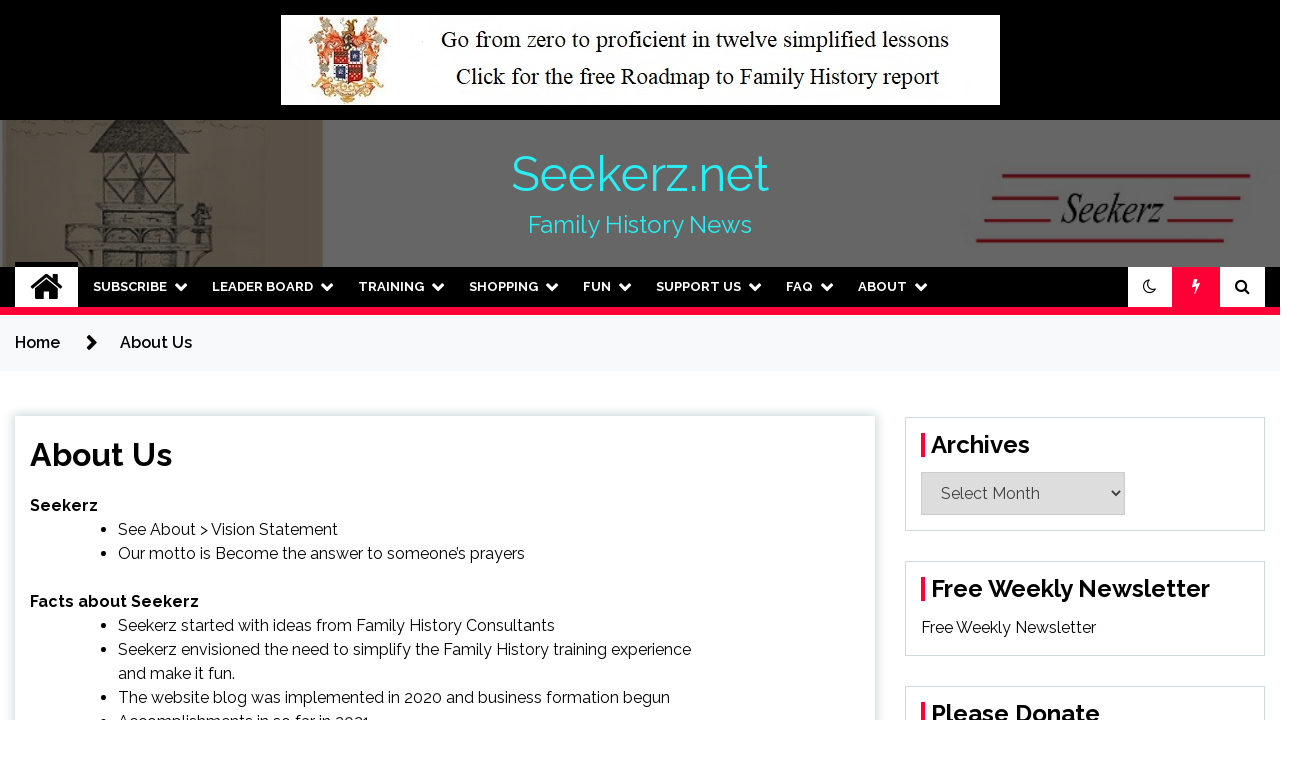

--- FILE ---
content_type: text/html; charset=UTF-8
request_url: https://seekerz.net/about-us/
body_size: 62663
content:
<!doctype html>
<html dir="ltr" lang="en-US" prefix="og: https://ogp.me/ns#">
<head>
	<meta charset="UTF-8">
	<meta name="viewport" content="width=device-width, initial-scale=1">
	<link rel="profile" href="https://gmpg.org/xfn/11">

	<title>About Us - Seekerz.net</title>
        <style type="text/css">
                    .twp-site-branding .twp-logo,
            .twp-site-branding.twp-overlay .twp-logo,
            .twp-site-branding .twp-logo a,
            .twp-site-branding .twp-logo a:visited
            .twp-site-branding.twp-overlay .twp-logo a,
            .twp-site-branding.twp-overlay .twp-logo a:visited{
                color: #29eef4;
            }
                </style>

		<!-- All in One SEO 4.4.6 - aioseo.com -->
		<meta name="description" content="Seekerz See About &gt; Vision StatementOur motto is Become the answer to someone&#039;s prayers Facts about Seekerz Seekerz started with ideas from Family History ConsultantsSeekerz envisioned the need to simplify the Family History training experienceand make it fun.The website blog was implemented in 2020 and business formation begunAccomplishments in so far in 2021Free Weekly NewsletterBusiness" />
		<meta name="robots" content="max-image-preview:large" />
		<link rel="canonical" href="https://seekerz.net/about-us/" />
		<meta name="generator" content="All in One SEO (AIOSEO) 4.4.6" />
		<meta property="og:locale" content="en_US" />
		<meta property="og:site_name" content="Seekerz.net - Family History News" />
		<meta property="og:type" content="article" />
		<meta property="og:title" content="About Us - Seekerz.net" />
		<meta property="og:description" content="Seekerz See About &gt; Vision StatementOur motto is Become the answer to someone&#039;s prayers Facts about Seekerz Seekerz started with ideas from Family History ConsultantsSeekerz envisioned the need to simplify the Family History training experienceand make it fun.The website blog was implemented in 2020 and business formation begunAccomplishments in so far in 2021Free Weekly NewsletterBusiness" />
		<meta property="og:url" content="https://seekerz.net/about-us/" />
		<meta property="article:published_time" content="2021-05-21T23:41:08+00:00" />
		<meta property="article:modified_time" content="2021-05-21T23:41:08+00:00" />
		<meta name="twitter:card" content="summary_large_image" />
		<meta name="twitter:title" content="About Us - Seekerz.net" />
		<meta name="twitter:description" content="Seekerz See About &gt; Vision StatementOur motto is Become the answer to someone&#039;s prayers Facts about Seekerz Seekerz started with ideas from Family History ConsultantsSeekerz envisioned the need to simplify the Family History training experienceand make it fun.The website blog was implemented in 2020 and business formation begunAccomplishments in so far in 2021Free Weekly NewsletterBusiness" />
		<script type="application/ld+json" class="aioseo-schema">
			{"@context":"https:\/\/schema.org","@graph":[{"@type":"BreadcrumbList","@id":"https:\/\/seekerz.net\/about-us\/#breadcrumblist","itemListElement":[{"@type":"ListItem","@id":"https:\/\/seekerz.net\/#listItem","position":1,"item":{"@type":"WebPage","@id":"https:\/\/seekerz.net\/","name":"Home","description":"Family History News","url":"https:\/\/seekerz.net\/"},"nextItem":"https:\/\/seekerz.net\/about-us\/#listItem"},{"@type":"ListItem","@id":"https:\/\/seekerz.net\/about-us\/#listItem","position":2,"item":{"@type":"WebPage","@id":"https:\/\/seekerz.net\/about-us\/","name":"About Us","description":"Seekerz See About > Vision StatementOur motto is Become the answer to someone's prayers Facts about Seekerz Seekerz started with ideas from Family History ConsultantsSeekerz envisioned the need to simplify the Family History training experienceand make it fun.The website blog was implemented in 2020 and business formation begunAccomplishments in so far in 2021Free Weekly NewsletterBusiness","url":"https:\/\/seekerz.net\/about-us\/"},"previousItem":"https:\/\/seekerz.net\/#listItem"}]},{"@type":"Organization","@id":"https:\/\/seekerz.net\/#organization","name":"Seekerz.net","url":"https:\/\/seekerz.net\/"},{"@type":"WebPage","@id":"https:\/\/seekerz.net\/about-us\/#webpage","url":"https:\/\/seekerz.net\/about-us\/","name":"About Us - Seekerz.net","description":"Seekerz See About > Vision StatementOur motto is Become the answer to someone's prayers Facts about Seekerz Seekerz started with ideas from Family History ConsultantsSeekerz envisioned the need to simplify the Family History training experienceand make it fun.The website blog was implemented in 2020 and business formation begunAccomplishments in so far in 2021Free Weekly NewsletterBusiness","inLanguage":"en-US","isPartOf":{"@id":"https:\/\/seekerz.net\/#website"},"breadcrumb":{"@id":"https:\/\/seekerz.net\/about-us\/#breadcrumblist"},"datePublished":"2021-05-21T23:41:08-07:00","dateModified":"2021-05-21T23:41:08-07:00"},{"@type":"WebSite","@id":"https:\/\/seekerz.net\/#website","url":"https:\/\/seekerz.net\/","name":"Seekerz.net","description":"Family History News","inLanguage":"en-US","publisher":{"@id":"https:\/\/seekerz.net\/#organization"}}]}
		</script>
		<!-- All in One SEO -->

<link rel='dns-prefetch' href='//fonts.googleapis.com' />
<link rel="alternate" type="application/rss+xml" title="Seekerz.net &raquo; Feed" href="https://seekerz.net/feed/" />
<link rel="alternate" type="application/rss+xml" title="Seekerz.net &raquo; Comments Feed" href="https://seekerz.net/comments/feed/" />
<script type="text/javascript">
window._wpemojiSettings = {"baseUrl":"https:\/\/s.w.org\/images\/core\/emoji\/14.0.0\/72x72\/","ext":".png","svgUrl":"https:\/\/s.w.org\/images\/core\/emoji\/14.0.0\/svg\/","svgExt":".svg","source":{"concatemoji":"https:\/\/seekerz.net\/wp-includes\/js\/wp-emoji-release.min.js?ver=6.3.7"}};
/*! This file is auto-generated */
!function(i,n){var o,s,e;function c(e){try{var t={supportTests:e,timestamp:(new Date).valueOf()};sessionStorage.setItem(o,JSON.stringify(t))}catch(e){}}function p(e,t,n){e.clearRect(0,0,e.canvas.width,e.canvas.height),e.fillText(t,0,0);var t=new Uint32Array(e.getImageData(0,0,e.canvas.width,e.canvas.height).data),r=(e.clearRect(0,0,e.canvas.width,e.canvas.height),e.fillText(n,0,0),new Uint32Array(e.getImageData(0,0,e.canvas.width,e.canvas.height).data));return t.every(function(e,t){return e===r[t]})}function u(e,t,n){switch(t){case"flag":return n(e,"\ud83c\udff3\ufe0f\u200d\u26a7\ufe0f","\ud83c\udff3\ufe0f\u200b\u26a7\ufe0f")?!1:!n(e,"\ud83c\uddfa\ud83c\uddf3","\ud83c\uddfa\u200b\ud83c\uddf3")&&!n(e,"\ud83c\udff4\udb40\udc67\udb40\udc62\udb40\udc65\udb40\udc6e\udb40\udc67\udb40\udc7f","\ud83c\udff4\u200b\udb40\udc67\u200b\udb40\udc62\u200b\udb40\udc65\u200b\udb40\udc6e\u200b\udb40\udc67\u200b\udb40\udc7f");case"emoji":return!n(e,"\ud83e\udef1\ud83c\udffb\u200d\ud83e\udef2\ud83c\udfff","\ud83e\udef1\ud83c\udffb\u200b\ud83e\udef2\ud83c\udfff")}return!1}function f(e,t,n){var r="undefined"!=typeof WorkerGlobalScope&&self instanceof WorkerGlobalScope?new OffscreenCanvas(300,150):i.createElement("canvas"),a=r.getContext("2d",{willReadFrequently:!0}),o=(a.textBaseline="top",a.font="600 32px Arial",{});return e.forEach(function(e){o[e]=t(a,e,n)}),o}function t(e){var t=i.createElement("script");t.src=e,t.defer=!0,i.head.appendChild(t)}"undefined"!=typeof Promise&&(o="wpEmojiSettingsSupports",s=["flag","emoji"],n.supports={everything:!0,everythingExceptFlag:!0},e=new Promise(function(e){i.addEventListener("DOMContentLoaded",e,{once:!0})}),new Promise(function(t){var n=function(){try{var e=JSON.parse(sessionStorage.getItem(o));if("object"==typeof e&&"number"==typeof e.timestamp&&(new Date).valueOf()<e.timestamp+604800&&"object"==typeof e.supportTests)return e.supportTests}catch(e){}return null}();if(!n){if("undefined"!=typeof Worker&&"undefined"!=typeof OffscreenCanvas&&"undefined"!=typeof URL&&URL.createObjectURL&&"undefined"!=typeof Blob)try{var e="postMessage("+f.toString()+"("+[JSON.stringify(s),u.toString(),p.toString()].join(",")+"));",r=new Blob([e],{type:"text/javascript"}),a=new Worker(URL.createObjectURL(r),{name:"wpTestEmojiSupports"});return void(a.onmessage=function(e){c(n=e.data),a.terminate(),t(n)})}catch(e){}c(n=f(s,u,p))}t(n)}).then(function(e){for(var t in e)n.supports[t]=e[t],n.supports.everything=n.supports.everything&&n.supports[t],"flag"!==t&&(n.supports.everythingExceptFlag=n.supports.everythingExceptFlag&&n.supports[t]);n.supports.everythingExceptFlag=n.supports.everythingExceptFlag&&!n.supports.flag,n.DOMReady=!1,n.readyCallback=function(){n.DOMReady=!0}}).then(function(){return e}).then(function(){var e;n.supports.everything||(n.readyCallback(),(e=n.source||{}).concatemoji?t(e.concatemoji):e.wpemoji&&e.twemoji&&(t(e.twemoji),t(e.wpemoji)))}))}((window,document),window._wpemojiSettings);
</script>
<style type="text/css">
img.wp-smiley,
img.emoji {
	display: inline !important;
	border: none !important;
	box-shadow: none !important;
	height: 1em !important;
	width: 1em !important;
	margin: 0 0.07em !important;
	vertical-align: -0.1em !important;
	background: none !important;
	padding: 0 !important;
}
</style>
	<link rel='stylesheet' id='wp-block-library-css' href='https://seekerz.net/wp-includes/css/dist/block-library/style.min.css?ver=6.3.7' type='text/css' media='all' />
<style id='classic-theme-styles-inline-css' type='text/css'>
/*! This file is auto-generated */
.wp-block-button__link{color:#fff;background-color:#32373c;border-radius:9999px;box-shadow:none;text-decoration:none;padding:calc(.667em + 2px) calc(1.333em + 2px);font-size:1.125em}.wp-block-file__button{background:#32373c;color:#fff;text-decoration:none}
</style>
<style id='global-styles-inline-css' type='text/css'>
body{--wp--preset--color--black: #000000;--wp--preset--color--cyan-bluish-gray: #abb8c3;--wp--preset--color--white: #ffffff;--wp--preset--color--pale-pink: #f78da7;--wp--preset--color--vivid-red: #cf2e2e;--wp--preset--color--luminous-vivid-orange: #ff6900;--wp--preset--color--luminous-vivid-amber: #fcb900;--wp--preset--color--light-green-cyan: #7bdcb5;--wp--preset--color--vivid-green-cyan: #00d084;--wp--preset--color--pale-cyan-blue: #8ed1fc;--wp--preset--color--vivid-cyan-blue: #0693e3;--wp--preset--color--vivid-purple: #9b51e0;--wp--preset--gradient--vivid-cyan-blue-to-vivid-purple: linear-gradient(135deg,rgba(6,147,227,1) 0%,rgb(155,81,224) 100%);--wp--preset--gradient--light-green-cyan-to-vivid-green-cyan: linear-gradient(135deg,rgb(122,220,180) 0%,rgb(0,208,130) 100%);--wp--preset--gradient--luminous-vivid-amber-to-luminous-vivid-orange: linear-gradient(135deg,rgba(252,185,0,1) 0%,rgba(255,105,0,1) 100%);--wp--preset--gradient--luminous-vivid-orange-to-vivid-red: linear-gradient(135deg,rgba(255,105,0,1) 0%,rgb(207,46,46) 100%);--wp--preset--gradient--very-light-gray-to-cyan-bluish-gray: linear-gradient(135deg,rgb(238,238,238) 0%,rgb(169,184,195) 100%);--wp--preset--gradient--cool-to-warm-spectrum: linear-gradient(135deg,rgb(74,234,220) 0%,rgb(151,120,209) 20%,rgb(207,42,186) 40%,rgb(238,44,130) 60%,rgb(251,105,98) 80%,rgb(254,248,76) 100%);--wp--preset--gradient--blush-light-purple: linear-gradient(135deg,rgb(255,206,236) 0%,rgb(152,150,240) 100%);--wp--preset--gradient--blush-bordeaux: linear-gradient(135deg,rgb(254,205,165) 0%,rgb(254,45,45) 50%,rgb(107,0,62) 100%);--wp--preset--gradient--luminous-dusk: linear-gradient(135deg,rgb(255,203,112) 0%,rgb(199,81,192) 50%,rgb(65,88,208) 100%);--wp--preset--gradient--pale-ocean: linear-gradient(135deg,rgb(255,245,203) 0%,rgb(182,227,212) 50%,rgb(51,167,181) 100%);--wp--preset--gradient--electric-grass: linear-gradient(135deg,rgb(202,248,128) 0%,rgb(113,206,126) 100%);--wp--preset--gradient--midnight: linear-gradient(135deg,rgb(2,3,129) 0%,rgb(40,116,252) 100%);--wp--preset--font-size--small: 13px;--wp--preset--font-size--medium: 20px;--wp--preset--font-size--large: 36px;--wp--preset--font-size--x-large: 42px;--wp--preset--spacing--20: 0.44rem;--wp--preset--spacing--30: 0.67rem;--wp--preset--spacing--40: 1rem;--wp--preset--spacing--50: 1.5rem;--wp--preset--spacing--60: 2.25rem;--wp--preset--spacing--70: 3.38rem;--wp--preset--spacing--80: 5.06rem;--wp--preset--shadow--natural: 6px 6px 9px rgba(0, 0, 0, 0.2);--wp--preset--shadow--deep: 12px 12px 50px rgba(0, 0, 0, 0.4);--wp--preset--shadow--sharp: 6px 6px 0px rgba(0, 0, 0, 0.2);--wp--preset--shadow--outlined: 6px 6px 0px -3px rgba(255, 255, 255, 1), 6px 6px rgba(0, 0, 0, 1);--wp--preset--shadow--crisp: 6px 6px 0px rgba(0, 0, 0, 1);}:where(.is-layout-flex){gap: 0.5em;}:where(.is-layout-grid){gap: 0.5em;}body .is-layout-flow > .alignleft{float: left;margin-inline-start: 0;margin-inline-end: 2em;}body .is-layout-flow > .alignright{float: right;margin-inline-start: 2em;margin-inline-end: 0;}body .is-layout-flow > .aligncenter{margin-left: auto !important;margin-right: auto !important;}body .is-layout-constrained > .alignleft{float: left;margin-inline-start: 0;margin-inline-end: 2em;}body .is-layout-constrained > .alignright{float: right;margin-inline-start: 2em;margin-inline-end: 0;}body .is-layout-constrained > .aligncenter{margin-left: auto !important;margin-right: auto !important;}body .is-layout-constrained > :where(:not(.alignleft):not(.alignright):not(.alignfull)){max-width: var(--wp--style--global--content-size);margin-left: auto !important;margin-right: auto !important;}body .is-layout-constrained > .alignwide{max-width: var(--wp--style--global--wide-size);}body .is-layout-flex{display: flex;}body .is-layout-flex{flex-wrap: wrap;align-items: center;}body .is-layout-flex > *{margin: 0;}body .is-layout-grid{display: grid;}body .is-layout-grid > *{margin: 0;}:where(.wp-block-columns.is-layout-flex){gap: 2em;}:where(.wp-block-columns.is-layout-grid){gap: 2em;}:where(.wp-block-post-template.is-layout-flex){gap: 1.25em;}:where(.wp-block-post-template.is-layout-grid){gap: 1.25em;}.has-black-color{color: var(--wp--preset--color--black) !important;}.has-cyan-bluish-gray-color{color: var(--wp--preset--color--cyan-bluish-gray) !important;}.has-white-color{color: var(--wp--preset--color--white) !important;}.has-pale-pink-color{color: var(--wp--preset--color--pale-pink) !important;}.has-vivid-red-color{color: var(--wp--preset--color--vivid-red) !important;}.has-luminous-vivid-orange-color{color: var(--wp--preset--color--luminous-vivid-orange) !important;}.has-luminous-vivid-amber-color{color: var(--wp--preset--color--luminous-vivid-amber) !important;}.has-light-green-cyan-color{color: var(--wp--preset--color--light-green-cyan) !important;}.has-vivid-green-cyan-color{color: var(--wp--preset--color--vivid-green-cyan) !important;}.has-pale-cyan-blue-color{color: var(--wp--preset--color--pale-cyan-blue) !important;}.has-vivid-cyan-blue-color{color: var(--wp--preset--color--vivid-cyan-blue) !important;}.has-vivid-purple-color{color: var(--wp--preset--color--vivid-purple) !important;}.has-black-background-color{background-color: var(--wp--preset--color--black) !important;}.has-cyan-bluish-gray-background-color{background-color: var(--wp--preset--color--cyan-bluish-gray) !important;}.has-white-background-color{background-color: var(--wp--preset--color--white) !important;}.has-pale-pink-background-color{background-color: var(--wp--preset--color--pale-pink) !important;}.has-vivid-red-background-color{background-color: var(--wp--preset--color--vivid-red) !important;}.has-luminous-vivid-orange-background-color{background-color: var(--wp--preset--color--luminous-vivid-orange) !important;}.has-luminous-vivid-amber-background-color{background-color: var(--wp--preset--color--luminous-vivid-amber) !important;}.has-light-green-cyan-background-color{background-color: var(--wp--preset--color--light-green-cyan) !important;}.has-vivid-green-cyan-background-color{background-color: var(--wp--preset--color--vivid-green-cyan) !important;}.has-pale-cyan-blue-background-color{background-color: var(--wp--preset--color--pale-cyan-blue) !important;}.has-vivid-cyan-blue-background-color{background-color: var(--wp--preset--color--vivid-cyan-blue) !important;}.has-vivid-purple-background-color{background-color: var(--wp--preset--color--vivid-purple) !important;}.has-black-border-color{border-color: var(--wp--preset--color--black) !important;}.has-cyan-bluish-gray-border-color{border-color: var(--wp--preset--color--cyan-bluish-gray) !important;}.has-white-border-color{border-color: var(--wp--preset--color--white) !important;}.has-pale-pink-border-color{border-color: var(--wp--preset--color--pale-pink) !important;}.has-vivid-red-border-color{border-color: var(--wp--preset--color--vivid-red) !important;}.has-luminous-vivid-orange-border-color{border-color: var(--wp--preset--color--luminous-vivid-orange) !important;}.has-luminous-vivid-amber-border-color{border-color: var(--wp--preset--color--luminous-vivid-amber) !important;}.has-light-green-cyan-border-color{border-color: var(--wp--preset--color--light-green-cyan) !important;}.has-vivid-green-cyan-border-color{border-color: var(--wp--preset--color--vivid-green-cyan) !important;}.has-pale-cyan-blue-border-color{border-color: var(--wp--preset--color--pale-cyan-blue) !important;}.has-vivid-cyan-blue-border-color{border-color: var(--wp--preset--color--vivid-cyan-blue) !important;}.has-vivid-purple-border-color{border-color: var(--wp--preset--color--vivid-purple) !important;}.has-vivid-cyan-blue-to-vivid-purple-gradient-background{background: var(--wp--preset--gradient--vivid-cyan-blue-to-vivid-purple) !important;}.has-light-green-cyan-to-vivid-green-cyan-gradient-background{background: var(--wp--preset--gradient--light-green-cyan-to-vivid-green-cyan) !important;}.has-luminous-vivid-amber-to-luminous-vivid-orange-gradient-background{background: var(--wp--preset--gradient--luminous-vivid-amber-to-luminous-vivid-orange) !important;}.has-luminous-vivid-orange-to-vivid-red-gradient-background{background: var(--wp--preset--gradient--luminous-vivid-orange-to-vivid-red) !important;}.has-very-light-gray-to-cyan-bluish-gray-gradient-background{background: var(--wp--preset--gradient--very-light-gray-to-cyan-bluish-gray) !important;}.has-cool-to-warm-spectrum-gradient-background{background: var(--wp--preset--gradient--cool-to-warm-spectrum) !important;}.has-blush-light-purple-gradient-background{background: var(--wp--preset--gradient--blush-light-purple) !important;}.has-blush-bordeaux-gradient-background{background: var(--wp--preset--gradient--blush-bordeaux) !important;}.has-luminous-dusk-gradient-background{background: var(--wp--preset--gradient--luminous-dusk) !important;}.has-pale-ocean-gradient-background{background: var(--wp--preset--gradient--pale-ocean) !important;}.has-electric-grass-gradient-background{background: var(--wp--preset--gradient--electric-grass) !important;}.has-midnight-gradient-background{background: var(--wp--preset--gradient--midnight) !important;}.has-small-font-size{font-size: var(--wp--preset--font-size--small) !important;}.has-medium-font-size{font-size: var(--wp--preset--font-size--medium) !important;}.has-large-font-size{font-size: var(--wp--preset--font-size--large) !important;}.has-x-large-font-size{font-size: var(--wp--preset--font-size--x-large) !important;}
.wp-block-navigation a:where(:not(.wp-element-button)){color: inherit;}
:where(.wp-block-post-template.is-layout-flex){gap: 1.25em;}:where(.wp-block-post-template.is-layout-grid){gap: 1.25em;}
:where(.wp-block-columns.is-layout-flex){gap: 2em;}:where(.wp-block-columns.is-layout-grid){gap: 2em;}
.wp-block-pullquote{font-size: 1.5em;line-height: 1.6;}
</style>
<link rel='stylesheet' id='seek-google-fonts-css' href='https://fonts.googleapis.com/css?family=Raleway:400,400i,600,600i,700' type='text/css' media='all' />
<link rel='stylesheet' id='font-awesome-css' href='https://seekerz.net/wp-content/themes/seek/assets/libraries/font-awesome/css/font-awesome.min.css?ver=6.3.7' type='text/css' media='all' />
<link rel='stylesheet' id='slick-css' href='https://seekerz.net/wp-content/themes/seek/assets/libraries/slick/css/slick.css?ver=6.3.7' type='text/css' media='all' />
<link rel='stylesheet' id='magnific-css' href='https://seekerz.net/wp-content/themes/seek/assets/libraries/magnific/css/magnific-popup.css?ver=6.3.7' type='text/css' media='all' />
<link rel='stylesheet' id='seek-style-css' href='https://seekerz.net/wp-content/themes/seek/style.css?ver=2.0.8' type='text/css' media='all' />
<script type='text/javascript' src='https://seekerz.net/wp-includes/js/jquery/jquery.min.js?ver=3.7.0' id='jquery-core-js'></script>
<script type='text/javascript' src='https://seekerz.net/wp-includes/js/jquery/jquery-migrate.min.js?ver=3.4.1' id='jquery-migrate-js'></script>
<link rel="https://api.w.org/" href="https://seekerz.net/wp-json/" /><link rel="alternate" type="application/json" href="https://seekerz.net/wp-json/wp/v2/pages/1270" /><link rel="EditURI" type="application/rsd+xml" title="RSD" href="https://seekerz.net/xmlrpc.php?rsd" />
<meta name="generator" content="WordPress 6.3.7" />
<link rel='shortlink' href='https://seekerz.net/?p=1270' />
<link rel="alternate" type="application/json+oembed" href="https://seekerz.net/wp-json/oembed/1.0/embed?url=https%3A%2F%2Fseekerz.net%2Fabout-us%2F" />
<link rel="alternate" type="text/xml+oembed" href="https://seekerz.net/wp-json/oembed/1.0/embed?url=https%3A%2F%2Fseekerz.net%2Fabout-us%2F&#038;format=xml" />
		<style type="text/css">
					.site-title a,
			.site-description {
				color: #29eef4;
			}
				</style>
		<style id="wpforms-css-vars-root">
				:root {
					--wpforms-field-border-radius: 3px;
--wpforms-field-background-color: #ffffff;
--wpforms-field-border-color: rgba( 0, 0, 0, 0.25 );
--wpforms-field-text-color: rgba( 0, 0, 0, 0.7 );
--wpforms-label-color: rgba( 0, 0, 0, 0.85 );
--wpforms-label-sublabel-color: rgba( 0, 0, 0, 0.55 );
--wpforms-label-error-color: #d63637;
--wpforms-button-border-radius: 3px;
--wpforms-button-background-color: #066aab;
--wpforms-button-text-color: #ffffff;
--wpforms-field-size-input-height: 43px;
--wpforms-field-size-input-spacing: 15px;
--wpforms-field-size-font-size: 16px;
--wpforms-field-size-line-height: 19px;
--wpforms-field-size-padding-h: 14px;
--wpforms-field-size-checkbox-size: 16px;
--wpforms-field-size-sublabel-spacing: 5px;
--wpforms-field-size-icon-size: 1;
--wpforms-label-size-font-size: 16px;
--wpforms-label-size-line-height: 19px;
--wpforms-label-size-sublabel-font-size: 14px;
--wpforms-label-size-sublabel-line-height: 17px;
--wpforms-button-size-font-size: 17px;
--wpforms-button-size-height: 41px;
--wpforms-button-size-padding-h: 15px;
--wpforms-button-size-margin-top: 10px;

				}
			</style></head>

<body class="page-template-default page page-id-1270 sticky-header right-sidebar full-width">
		<div class="twp-preloader" id="preloader">
		<div class="theme-preloader-clock" id="status">
					<div class="theme-clock-hand"></div>
		</div>
	</div>
<div id="page" class="site">
	<a class="skip-link screen-reader-text" href="#content">Skip to content</a>
	<header id="masthead" class="site-header">
					<div class="twp-ad-section">
				<div class="container">
					<div class="twp-ad">
						<a href="https://landing.mailerlite.com/webforms/landing/u2j1e6" target="_blank">
							<img src="http://www.seekerz.net/wp-content/uploads/2021/12/Seekerz_Top_Header_Ad-3-1.jpg" alt="">
						</a>
					</div><!--/twp-ad-->
				</div>		
			</div>	
								<div class="twp-site-branding data-bg clearfix twp-overlay twp-overlay-bg-black" data-background="https://www.seekerz.net/wp-content/uploads/2020/10/Seekerz_Logo_Both_2.jpg">
			<div class="container">
				<div class="twp-wrapper">
					<div class="twp-logo">
						<div class="twp-image-wrapper"></div>
															<p class="site-title"><a href="https://seekerz.net/" rel="home">Seekerz.net</a></p>
																				<p class="site-description">Family History News</p>
											</div>
					
				</div>
			</div>
			
		</div><!-- .site-branding -->

		<nav id="site-navigation" class="twp-navigation">
			<div class="twp-nav-menu-section">
				<div class="container">
					<div class="twp-row twp-wrapper">
						<div class="twp-menu-section desktop twp-d-flex">
							<div class="twp-nav-menu"><ul id="primary-menu" class="twp-nav-menu"><li class="brand-home"><a title="Home" href="https://seekerz.net"><span class='fa fa-home'></span></a></li><li id="menu-item-1155" class="menu-item menu-item-type-post_type menu-item-object-page menu-item-has-children menu-item-1155"><a href="https://seekerz.net/subscribe/">Subscribe</a>
<ul class="sub-menu">
	<li id="menu-item-1166" class="menu-item menu-item-type-post_type menu-item-object-page menu-item-1166"><a href="https://seekerz.net/free-weekly-newsletter/">Free Weekly Newsletter</a></li>
</ul>
</li>
<li id="menu-item-3564" class="menu-item menu-item-type-post_type menu-item-object-page menu-item-has-children menu-item-3564"><a href="https://seekerz.net/leader-board/">Leader Board</a>
<ul class="sub-menu">
	<li id="menu-item-3570" class="menu-item menu-item-type-post_type menu-item-object-page menu-item-3570"><a href="https://seekerz.net/submissions-2/">Submissions</a></li>
</ul>
</li>
<li id="menu-item-1449" class="menu-item menu-item-type-post_type menu-item-object-page menu-item-has-children menu-item-1449"><a href="https://seekerz.net/training/">Training</a>
<ul class="sub-menu">
	<li id="menu-item-1450" class="menu-item menu-item-type-post_type menu-item-object-page menu-item-has-children menu-item-1450"><a href="https://seekerz.net/courses/">Courses</a>
	<ul class="sub-menu">
		<li id="menu-item-1859" class="menu-item menu-item-type-post_type menu-item-object-page menu-item-1859"><a href="https://seekerz.net/free-roadmap-report/">Free Roadmap Report</a></li>
		<li id="menu-item-1868" class="menu-item menu-item-type-post_type menu-item-object-page menu-item-1868"><a href="https://seekerz.net/intro-to-family-history/">Intro to Family History</a></li>
	</ul>
</li>
	<li id="menu-item-72" class="menu-item menu-item-type-post_type menu-item-object-page menu-item-has-children menu-item-72"><a href="https://seekerz.net/how-to/">How To</a>
	<ul class="sub-menu">
		<li id="menu-item-823" class="menu-item menu-item-type-post_type menu-item-object-page menu-item-has-children menu-item-823"><a href="https://seekerz.net/how-to-personal/">How To – Personal</a>
		<ul class="sub-menu">
			<li id="menu-item-181" class="menu-item menu-item-type-post_type menu-item-object-page menu-item-181"><a href="https://seekerz.net/record-your-memories/">Record Your Memories</a></li>
			<li id="menu-item-1686" class="menu-item menu-item-type-post_type menu-item-object-page menu-item-1686"><a href="https://seekerz.net/personal-histories/">Personal Histories</a></li>
			<li id="menu-item-1194" class="menu-item menu-item-type-post_type menu-item-object-page menu-item-1194"><a href="https://seekerz.net/smart-goals/">SMART Goals</a></li>
		</ul>
</li>
		<li id="menu-item-801" class="menu-item menu-item-type-post_type menu-item-object-page menu-item-has-children menu-item-801"><a href="https://seekerz.net/how-to-specialized/">How to – Specialized</a>
		<ul class="sub-menu">
			<li id="menu-item-1582" class="menu-item menu-item-type-post_type menu-item-object-page menu-item-1582"><a href="https://seekerz.net/numbering-systems/">Numbering Systems</a></li>
		</ul>
</li>
		<li id="menu-item-167" class="menu-item menu-item-type-post_type menu-item-object-page menu-item-has-children menu-item-167"><a href="https://seekerz.net/how-to-familysearch/">How To – FamilySearch</a>
		<ul class="sub-menu">
			<li id="menu-item-204" class="menu-item menu-item-type-post_type menu-item-object-page menu-item-204"><a href="https://seekerz.net/how-to-search-for-records/">Search for Records</a></li>
			<li id="menu-item-79" class="menu-item menu-item-type-post_type menu-item-object-page menu-item-79"><a href="https://seekerz.net/how-to-merge-in-familysearch/">Merge in FamilySearch</a></li>
			<li id="menu-item-138" class="menu-item menu-item-type-post_type menu-item-object-page menu-item-138"><a href="https://seekerz.net/how-to-remove-a-child/">How To Remove a Child</a></li>
			<li id="menu-item-174" class="menu-item menu-item-type-post_type menu-item-object-page menu-item-174"><a href="https://seekerz.net/how-to-add-a-child/">How To Add a Child</a></li>
			<li id="menu-item-951" class="menu-item menu-item-type-post_type menu-item-object-page menu-item-951"><a href="https://seekerz.net/index/">Index</a></li>
		</ul>
</li>
	</ul>
</li>
</ul>
</li>
<li id="menu-item-737" class="menu-item menu-item-type-post_type menu-item-object-page menu-item-has-children menu-item-737"><a href="https://seekerz.net/shopping/">Shopping</a>
<ul class="sub-menu">
	<li id="menu-item-2687" class="menu-item menu-item-type-post_type menu-item-object-page menu-item-has-children menu-item-2687"><a href="https://seekerz.net/buttonz/">Buttonz</a>
	<ul class="sub-menu">
		<li id="menu-item-2692" class="menu-item menu-item-type-post_type menu-item-object-page menu-item-2692"><a href="https://seekerz.net/sizing/">Sizing</a></li>
		<li id="menu-item-2700" class="menu-item menu-item-type-post_type menu-item-object-page menu-item-2700"><a href="https://seekerz.net/pictures/">Pictures</a></li>
		<li id="menu-item-2847" class="menu-item menu-item-type-post_type menu-item-object-page menu-item-2847"><a href="https://seekerz.net/text/">Text</a></li>
	</ul>
</li>
	<li id="menu-item-788" class="menu-item menu-item-type-post_type menu-item-object-page menu-item-has-children menu-item-788"><a href="https://seekerz.net/seek-the-unique/">Seek the Unique</a>
	<ul class="sub-menu">
		<li id="menu-item-789" class="menu-item menu-item-type-post_type menu-item-object-page menu-item-789"><a href="https://seekerz.net/heirloom-breadboard/">Heirloom Breadboard</a></li>
	</ul>
</li>
</ul>
</li>
<li id="menu-item-117" class="menu-item menu-item-type-post_type menu-item-object-page menu-item-has-children menu-item-117"><a href="https://seekerz.net/fun/">Fun</a>
<ul class="sub-menu">
	<li id="menu-item-542" class="menu-item menu-item-type-post_type menu-item-object-page menu-item-has-children menu-item-542"><a href="https://seekerz.net/humor/">Humor</a>
	<ul class="sub-menu">
		<li id="menu-item-546" class="menu-item menu-item-type-post_type menu-item-object-page menu-item-546"><a href="https://seekerz.net/jokes/">Jokes</a></li>
	</ul>
</li>
	<li id="menu-item-120" class="menu-item menu-item-type-post_type menu-item-object-page menu-item-has-children menu-item-120"><a href="https://seekerz.net/crossword-puzzles/">Crossword Puzzles</a>
	<ul class="sub-menu">
		<li id="menu-item-253" class="menu-item menu-item-type-post_type menu-item-object-page menu-item-253"><a href="https://seekerz.net/seekerz-crosswordz-001/">Seekerz Crosswordz 001</a></li>
	</ul>
</li>
	<li id="menu-item-123" class="menu-item menu-item-type-post_type menu-item-object-page menu-item-has-children menu-item-123"><a href="https://seekerz.net/word-search/">Word Search</a>
	<ul class="sub-menu">
		<li id="menu-item-287" class="menu-item menu-item-type-post_type menu-item-object-page menu-item-287"><a href="https://seekerz.net/seekerz-wordsearch-001/">Seekerz Wordsearch 001</a></li>
		<li id="menu-item-294" class="menu-item menu-item-type-post_type menu-item-object-page menu-item-294"><a href="https://seekerz.net/seekerz-wordsearch-002/">Seekerz Wordsearch 002</a></li>
		<li id="menu-item-1781" class="menu-item menu-item-type-post_type menu-item-object-page menu-item-1781"><a href="https://seekerz.net/seekerz-wordsearch-003/">Seekerz Wordsearch 003</a></li>
		<li id="menu-item-1817" class="menu-item menu-item-type-post_type menu-item-object-page menu-item-1817"><a href="https://seekerz.net/seekerz-wordsearch-004/">Seekerz Wordsearch 004</a></li>
		<li id="menu-item-1824" class="menu-item menu-item-type-post_type menu-item-object-page menu-item-1824"><a href="https://seekerz.net/seekerz-wordsearch-005/">Seekerz Wordsearch 005</a></li>
		<li id="menu-item-1919" class="menu-item menu-item-type-post_type menu-item-object-page menu-item-1919"><a href="https://seekerz.net/seekerz-wordsearch-006/">Seekerz Wordsearch 006</a></li>
		<li id="menu-item-2154" class="menu-item menu-item-type-post_type menu-item-object-page menu-item-2154"><a href="https://seekerz.net/seekerz-wordsearch-007/">Seekerz Wordsearch 007</a></li>
		<li id="menu-item-2180" class="menu-item menu-item-type-post_type menu-item-object-page menu-item-2180"><a href="https://seekerz.net/seekerz-wordsearch-008/">Seekerz Wordsearch 008</a></li>
	</ul>
</li>
	<li id="menu-item-314" class="menu-item menu-item-type-post_type menu-item-object-page menu-item-has-children menu-item-314"><a href="https://seekerz.net/riddles/">Riddles</a>
	<ul class="sub-menu">
		<li id="menu-item-318" class="menu-item menu-item-type-post_type menu-item-object-page menu-item-318"><a href="https://seekerz.net/seekerz-riddlez-001/">Seekerz Riddlez 001</a></li>
	</ul>
</li>
	<li id="menu-item-297" class="menu-item menu-item-type-post_type menu-item-object-page menu-item-297"><a href="https://seekerz.net/scavenger-hunt/">Scavenger Hunt</a></li>
</ul>
</li>
<li id="menu-item-682" class="menu-item menu-item-type-post_type menu-item-object-page menu-item-has-children menu-item-682"><a href="https://seekerz.net/support-us/">Support Us</a>
<ul class="sub-menu">
	<li id="menu-item-782" class="menu-item menu-item-type-post_type menu-item-object-page menu-item-782"><a href="https://seekerz.net/donate/">Donate</a></li>
</ul>
</li>
<li id="menu-item-58" class="menu-item menu-item-type-post_type menu-item-object-page menu-item-has-children menu-item-58"><a href="https://seekerz.net/faq/">FAQ</a>
<ul class="sub-menu">
	<li id="menu-item-242" class="menu-item menu-item-type-post_type menu-item-object-page menu-item-242"><a href="https://seekerz.net/family-history-terms/">Family History Terms</a></li>
	<li id="menu-item-1710" class="menu-item menu-item-type-post_type menu-item-object-page menu-item-1710"><a href="https://seekerz.net/sources/">Sources</a></li>
	<li id="menu-item-1172" class="menu-item menu-item-type-post_type menu-item-object-page menu-item-has-children menu-item-1172"><a href="https://seekerz.net/subscribe-vs-register/">Subscribe vs Register</a>
	<ul class="sub-menu">
		<li id="menu-item-485" class="menu-item menu-item-type-post_type menu-item-object-page menu-item-485"><a href="https://seekerz.net/register/">Register</a></li>
		<li id="menu-item-489" class="menu-item menu-item-type-post_type menu-item-object-page menu-item-489"><a href="https://seekerz.net/rules-of-registration/">Rules of Registration</a></li>
	</ul>
</li>
	<li id="menu-item-3514" class="menu-item menu-item-type-post_type menu-item-object-page menu-item-has-children menu-item-3514"><a href="https://seekerz.net/submissions/">Submissions</a>
	<ul class="sub-menu">
		<li id="menu-item-61" class="menu-item menu-item-type-post_type menu-item-object-page menu-item-61"><a href="https://seekerz.net/rules-of-submission/">Rules of Submission</a></li>
	</ul>
</li>
	<li id="menu-item-1213" class="menu-item menu-item-type-post_type menu-item-object-page menu-item-has-children menu-item-1213"><a href="https://seekerz.net/tools/">Tools</a>
	<ul class="sub-menu">
		<li id="menu-item-1218" class="menu-item menu-item-type-post_type menu-item-object-page menu-item-1218"><a href="https://seekerz.net/desktop/">Desktop</a></li>
		<li id="menu-item-2120" class="menu-item menu-item-type-post_type menu-item-object-page menu-item-2120"><a href="https://seekerz.net/dna/">DNA</a></li>
		<li id="menu-item-1224" class="menu-item menu-item-type-post_type menu-item-object-page menu-item-1224"><a href="https://seekerz.net/internet/">Internet</a></li>
		<li id="menu-item-2084" class="menu-item menu-item-type-post_type menu-item-object-page menu-item-2084"><a href="https://seekerz.net/social-media/">Social Media</a></li>
	</ul>
</li>
</ul>
</li>
<li id="menu-item-301" class="menu-item menu-item-type-post_type menu-item-object-page menu-item-has-children menu-item-301"><a href="https://seekerz.net/about/">About</a>
<ul class="sub-menu">
	<li id="menu-item-1283" class="menu-item menu-item-type-post_type menu-item-object-page menu-item-1283"><a href="https://seekerz.net/about-us-2/">About Us</a></li>
	<li id="menu-item-785" class="menu-item menu-item-type-post_type menu-item-object-page menu-item-785"><a href="https://seekerz.net/contact-us/">Contact Us</a></li>
	<li id="menu-item-1125" class="menu-item menu-item-type-post_type menu-item-object-page menu-item-1125"><a href="https://seekerz.net/community-service/">Community Service</a></li>
	<li id="menu-item-304" class="menu-item menu-item-type-post_type menu-item-object-page menu-item-304"><a href="https://seekerz.net/vision-statement/">Vision Statement</a></li>
	<li id="menu-item-1274" class="menu-item menu-item-type-post_type menu-item-object-page menu-item-1274"><a href="https://seekerz.net/values/">Values</a></li>
</ul>
</li>
</ul></div>							<div class="twp-menu-icon-section">
								<div class="twp-menu-icon twp-menu-icon-white" id="twp-menu-icon">
									<span></span>
								</div>
							</div>
						</div>
						<div class="twp-site-features">
															<!-- dark and light -->
								<div class="theme-mode header-theme-mode"></div>
																						<div class="twp-trending" id="nav-latest-news">
									<i class="fa fa-flash"></i>
								</div>
																						<div class="twp-search" id="search">
									<i class="fa fa-search"></i>
								</div>
													</div>
					</div>
				</div>
									<div class="twp-progress-bar" id="progressbar">
					</div>
							</div>
			<div class="twp-search-field-section" id="search-field">
				<div class="container">
					<div class="twp-search-field-wrapper">
						<div class="twp-search-field">
							<form role="search" method="get" class="search-form" action="https://seekerz.net/">
				<label>
					<span class="screen-reader-text">Search for:</span>
					<input type="search" class="search-field" placeholder="Search &hellip;" value="" name="s" />
				</label>
				<input type="submit" class="search-submit" value="Search" />
			</form>						</div>
						<div class="twp-close-icon-section">
							<span class="twp-close-icon" id="search-close">
								<span></span>
								<span></span>
							</span>
						</div>
					</div>

				</div>
			</div>
			<!-- trending news section -->
							<div class="twp-article-list" id="nav-latest-news-field">
					<div class="container">
														<header class="twp-article-header">
									<h3>
										Trending Now									</h3>
									<div class="twp-close-icon-section">
										<span class="twp-close-icon" id="latest-news-close">
											<span></span>
											<span></span>
										</span>
									</div>
								</header>
								<div class="twp-row">
																											<!-- loop starts here -->
									<div class="twp-col-4">
										<div class="twp-article twp-article-border">
											<div class="twp-units">
												1											</div>
											<div class="twp-description">
												<h4><a href="https://seekerz.net/2024-12-11-strategy-public-health-department-records/">2024.12.11 &#8211; Strategy: Public Health Department Records</a></h4>
												<div class="twp-author-meta">
													
        	    <span class="twp-post-date">
        	    <i class="fa fa-clock-o"></i>
        	        1 year ago        	</span>

            												</div>
											</div>

										</div>
									</div>
																											<!-- loop starts here -->
									<div class="twp-col-4">
										<div class="twp-article twp-article-border">
											<div class="twp-units">
												2											</div>
											<div class="twp-description">
												<h4><a href="https://seekerz.net/2021-04-21-newsletter-announcement/">2021.04.21 &#8211; Newsletter announcement</a></h4>
												<div class="twp-author-meta">
													
        	    <span class="twp-post-date">
        	    <i class="fa fa-clock-o"></i>
        	        5 years ago        	</span>

            												</div>
											</div>

										</div>
									</div>
																											<!-- loop starts here -->
									<div class="twp-col-4">
										<div class="twp-article twp-article-border">
											<div class="twp-units">
												3											</div>
											<div class="twp-description">
												<h4><a href="https://seekerz.net/2023-03-08-rootstech-2023-innovations/">2023.03.08 &#8211; RootsTech 2023 Innovations</a></h4>
												<div class="twp-author-meta">
													
        	    <span class="twp-post-date">
        	    <i class="fa fa-clock-o"></i>
        	        3 years ago        	</span>

            												</div>
											</div>

										</div>
									</div>
																											<!-- loop starts here -->
									<div class="twp-col-4">
										<div class="twp-article twp-article-border">
											<div class="twp-units">
												4											</div>
											<div class="twp-description">
												<h4><a href="https://seekerz.net/44-2/">How to Merge in FamilySearch</a></h4>
												<div class="twp-author-meta">
													
        	    <span class="twp-post-date">
        	    <i class="fa fa-clock-o"></i>
        	        5 years ago        	</span>

            												</div>
											</div>

										</div>
									</div>
																											<!-- loop starts here -->
									<div class="twp-col-4">
										<div class="twp-article twp-article-border">
											<div class="twp-units">
												5											</div>
											<div class="twp-description">
												<h4><a href="https://seekerz.net/2023-07-12-will-you-forget/">2023.07.12 &#8211; Will You Forget?</a></h4>
												<div class="twp-author-meta">
													
        	    <span class="twp-post-date">
        	    <i class="fa fa-clock-o"></i>
        	        3 years ago        	</span>

            												</div>
											</div>

										</div>
									</div>
																											<!-- loop starts here -->
									<div class="twp-col-4">
										<div class="twp-article twp-article-border">
											<div class="twp-units">
												6											</div>
											<div class="twp-description">
												<h4><a href="https://seekerz.net/2020-11-04-family-history-impact-on-the-present-with-a-son-of-pirates/">2020.11.04 &#8211; Family History Impact on the Present with a Son of Pirates</a></h4>
												<div class="twp-author-meta">
													
        	    <span class="twp-post-date">
        	    <i class="fa fa-clock-o"></i>
        	        3 years ago        	</span>

            												</div>
											</div>

										</div>
									</div>
																											<!-- loop starts here -->
									<div class="twp-col-4">
										<div class="twp-article twp-article-border">
											<div class="twp-units">
												7											</div>
											<div class="twp-description">
												<h4><a href="https://seekerz.net/were-improving/">We&#8217;re Improving</a></h4>
												<div class="twp-author-meta">
													
        	    <span class="twp-post-date">
        	    <i class="fa fa-clock-o"></i>
        	        6 years ago        	</span>

            												</div>
											</div>

										</div>
									</div>
																											<!-- loop starts here -->
									<div class="twp-col-4">
										<div class="twp-article twp-article-border">
											<div class="twp-units">
												8											</div>
											<div class="twp-description">
												<h4><a href="https://seekerz.net/2024-10-23-strategy-passport-renewal-applications/">2024.10.23 &#8211; Strategy: Passport Renewal Applications</a></h4>
												<div class="twp-author-meta">
													
        	    <span class="twp-post-date">
        	    <i class="fa fa-clock-o"></i>
        	        1 year ago        	</span>

            												</div>
											</div>

										</div>
									</div>
																											<!-- loop starts here -->
									<div class="twp-col-4">
										<div class="twp-article twp-article-border">
											<div class="twp-units">
												9											</div>
											<div class="twp-description">
												<h4><a href="https://seekerz.net/2023-05-17-intro-to-family-history/">2023.05.17 &#8211; Intro to Family History</a></h4>
												<div class="twp-author-meta">
													
        	    <span class="twp-post-date">
        	    <i class="fa fa-clock-o"></i>
        	        3 years ago        	</span>

            												</div>
											</div>

										</div>
									</div>
																											<!-- loop starts here -->
									<div class="twp-col-4">
										<div class="twp-article twp-article-border">
											<div class="twp-units">
												10											</div>
											<div class="twp-description">
												<h4><a href="https://seekerz.net/2025-11-26-strategy-boarding-house-registers/">2025.11.26 &#8211; Strategy: Boarding House Registers</a></h4>
												<div class="twp-author-meta">
													
        	    <span class="twp-post-date">
        	    <i class="fa fa-clock-o"></i>
        	        2 months ago        	</span>

            												</div>
											</div>

										</div>
									</div>
																											<!-- loop starts here -->
									<div class="twp-col-4">
										<div class="twp-article twp-article-border">
											<div class="twp-units">
												11											</div>
											<div class="twp-description">
												<h4><a href="https://seekerz.net/2021-01-20-real-treat-from-rootstech/">2021.01.20 &#8211; Real Treat from RootsTech</a></h4>
												<div class="twp-author-meta">
													
        	    <span class="twp-post-date">
        	    <i class="fa fa-clock-o"></i>
        	        5 years ago        	</span>

            												</div>
											</div>

										</div>
									</div>
																											<!-- loop starts here -->
									<div class="twp-col-4">
										<div class="twp-article twp-article-border">
											<div class="twp-units">
												12											</div>
											<div class="twp-description">
												<h4><a href="https://seekerz.net/2025-03-05-strategy-apprenticeship-bonds/">2025.03.05 &#8211; Strategy: Apprenticeship Bonds</a></h4>
												<div class="twp-author-meta">
													
        	    <span class="twp-post-date">
        	    <i class="fa fa-clock-o"></i>
        	        11 months ago        	</span>

            												</div>
											</div>

										</div>
									</div>
																										</div>
												</div>
				</div><!--/latest-news-section-->
							
			<!-- main banner content -->
		</nav><!-- #site-navigation -->
	</header><!-- #masthead -->
	<div id="sticky-nav-menu" style="height:1px;"></div>
	<div class="twp-mobile-menu">
		<div class="twp-mobile-close-icon">
			<span class="twp-close-icon twp-close-icon-sm twp-close-icon-white twp-rotate-90" id="twp-mobile-close">
				<span></span>
				<span></span>
			</span>
		</div>
	</div>
	<div class="twp-body-overlay" id="overlay"></div>
	<!-- breadcrums -->
	

        <div class="twp-breadcrumbs">
            <div class="container">
                <div role="navigation" aria-label="Breadcrumbs" class="breadcrumb-trail breadcrumbs" itemprop="breadcrumb"><ul class="trail-items" itemscope itemtype="http://schema.org/BreadcrumbList"><meta name="numberOfItems" content="2" /><meta name="itemListOrder" content="Ascending" /><li itemprop="itemListElement" itemscope itemtype="http://schema.org/ListItem" class="trail-item trail-begin"><a href="https://seekerz.net/" rel="home" itemprop="item"><span itemprop="name">Home</span></a><meta itemprop="position" content="1" /></li><li itemprop="itemListElement" itemscope itemtype="http://schema.org/ListItem" class="trail-item trail-end"><a href="https://seekerz.net/about-us/" itemprop="item"><span itemprop="name">About Us</span></a><meta itemprop="position" content="2" /></li></ul></div>            </div>
        </div>


    
	<!-- content start -->
	<div id="content" class="site-content">
	<div id="primary" class="content-area">
		<main id="main" class="site-main">

		
<article id="post-1270" class="twp-article-post post-1270 page type-page status-publish hentry">
	<header class="entry-header">
		<h1 class="entry-title">About Us</h1>	</header><!-- .entry-header -->

	
	<div class="entry-content">
		
<p><strong>Seekerz</strong></p>



<ul><li>See About &gt; Vision Statement</li><li>Our motto is Become the answer to someone&#8217;s prayers</li></ul>



<p><strong>Facts about Seekerz</strong></p>



<ul><li>Seekerz started with ideas from Family History Consultants</li><li>Seekerz envisioned the need to simplify the Family History training experience<br>and make it fun.</li><li>The website blog was implemented in 2020 and business formation begun</li><li>Accomplishments in so far in 2021<ul><li>Free Weekly Newsletter</li><li>Business Page on Facebook</li><li>Agreement to market Wood products with an Etsey company</li><li>Amazon Affiliate agreement</li></ul></li><li>Currently in progress<ul><li>Children&#8217;s book for Family History (done, looking for an illustrator)</li><li>Family History Course for Adult Beginners (Beta testing coming soon)</li></ul></li></ul>



<p></p>
	</div><!-- .entry-content -->

	</article><!-- #post-1270 -->

		</main><!-- #main -->
	</div><!-- #primary -->


<aside id="secondary" class="widget-area">
	<section id="archives-2" class="widget widget_archive"><h2 class="widget-title">Archives</h2>		<label class="screen-reader-text" for="archives-dropdown-2">Archives</label>
		<select id="archives-dropdown-2" name="archive-dropdown">
			
			<option value="">Select Month</option>
				<option value='https://seekerz.net/2026/01/'> January 2026 &nbsp;(3)</option>
	<option value='https://seekerz.net/2025/12/'> December 2025 &nbsp;(5)</option>
	<option value='https://seekerz.net/2025/11/'> November 2025 &nbsp;(4)</option>
	<option value='https://seekerz.net/2025/10/'> October 2025 &nbsp;(5)</option>
	<option value='https://seekerz.net/2025/09/'> September 2025 &nbsp;(4)</option>
	<option value='https://seekerz.net/2025/08/'> August 2025 &nbsp;(4)</option>
	<option value='https://seekerz.net/2025/07/'> July 2025 &nbsp;(5)</option>
	<option value='https://seekerz.net/2025/06/'> June 2025 &nbsp;(4)</option>
	<option value='https://seekerz.net/2025/05/'> May 2025 &nbsp;(4)</option>
	<option value='https://seekerz.net/2025/04/'> April 2025 &nbsp;(5)</option>
	<option value='https://seekerz.net/2025/03/'> March 2025 &nbsp;(4)</option>
	<option value='https://seekerz.net/2025/02/'> February 2025 &nbsp;(4)</option>
	<option value='https://seekerz.net/2025/01/'> January 2025 &nbsp;(5)</option>
	<option value='https://seekerz.net/2024/12/'> December 2024 &nbsp;(4)</option>
	<option value='https://seekerz.net/2024/11/'> November 2024 &nbsp;(4)</option>
	<option value='https://seekerz.net/2024/10/'> October 2024 &nbsp;(5)</option>
	<option value='https://seekerz.net/2024/09/'> September 2024 &nbsp;(3)</option>
	<option value='https://seekerz.net/2024/08/'> August 2024 &nbsp;(1)</option>
	<option value='https://seekerz.net/2024/07/'> July 2024 &nbsp;(3)</option>
	<option value='https://seekerz.net/2024/06/'> June 2024 &nbsp;(3)</option>
	<option value='https://seekerz.net/2024/05/'> May 2024 &nbsp;(2)</option>
	<option value='https://seekerz.net/2024/04/'> April 2024 &nbsp;(4)</option>
	<option value='https://seekerz.net/2024/03/'> March 2024 &nbsp;(4)</option>
	<option value='https://seekerz.net/2024/02/'> February 2024 &nbsp;(4)</option>
	<option value='https://seekerz.net/2024/01/'> January 2024 &nbsp;(6)</option>
	<option value='https://seekerz.net/2023/12/'> December 2023 &nbsp;(3)</option>
	<option value='https://seekerz.net/2023/11/'> November 2023 &nbsp;(4)</option>
	<option value='https://seekerz.net/2023/10/'> October 2023 &nbsp;(3)</option>
	<option value='https://seekerz.net/2023/09/'> September 2023 &nbsp;(4)</option>
	<option value='https://seekerz.net/2023/08/'> August 2023 &nbsp;(5)</option>
	<option value='https://seekerz.net/2023/07/'> July 2023 &nbsp;(4)</option>
	<option value='https://seekerz.net/2023/06/'> June 2023 &nbsp;(5)</option>
	<option value='https://seekerz.net/2023/05/'> May 2023 &nbsp;(3)</option>
	<option value='https://seekerz.net/2023/04/'> April 2023 &nbsp;(2)</option>
	<option value='https://seekerz.net/2023/03/'> March 2023 &nbsp;(4)</option>
	<option value='https://seekerz.net/2023/02/'> February 2023 &nbsp;(4)</option>
	<option value='https://seekerz.net/2023/01/'> January 2023 &nbsp;(4)</option>
	<option value='https://seekerz.net/2022/12/'> December 2022 &nbsp;(4)</option>
	<option value='https://seekerz.net/2022/11/'> November 2022 &nbsp;(5)</option>
	<option value='https://seekerz.net/2022/10/'> October 2022 &nbsp;(3)</option>
	<option value='https://seekerz.net/2022/09/'> September 2022 &nbsp;(4)</option>
	<option value='https://seekerz.net/2022/08/'> August 2022 &nbsp;(5)</option>
	<option value='https://seekerz.net/2022/07/'> July 2022 &nbsp;(4)</option>
	<option value='https://seekerz.net/2022/06/'> June 2022 &nbsp;(3)</option>
	<option value='https://seekerz.net/2022/05/'> May 2022 &nbsp;(3)</option>
	<option value='https://seekerz.net/2022/04/'> April 2022 &nbsp;(3)</option>
	<option value='https://seekerz.net/2022/03/'> March 2022 &nbsp;(1)</option>
	<option value='https://seekerz.net/2022/02/'> February 2022 &nbsp;(2)</option>
	<option value='https://seekerz.net/2022/01/'> January 2022 &nbsp;(3)</option>
	<option value='https://seekerz.net/2021/12/'> December 2021 &nbsp;(6)</option>
	<option value='https://seekerz.net/2021/11/'> November 2021 &nbsp;(2)</option>
	<option value='https://seekerz.net/2021/10/'> October 2021 &nbsp;(2)</option>
	<option value='https://seekerz.net/2021/09/'> September 2021 &nbsp;(3)</option>
	<option value='https://seekerz.net/2021/08/'> August 2021 &nbsp;(4)</option>
	<option value='https://seekerz.net/2021/07/'> July 2021 &nbsp;(3)</option>
	<option value='https://seekerz.net/2021/06/'> June 2021 &nbsp;(4)</option>
	<option value='https://seekerz.net/2021/04/'> April 2021 &nbsp;(2)</option>
	<option value='https://seekerz.net/2021/03/'> March 2021 &nbsp;(2)</option>
	<option value='https://seekerz.net/2021/01/'> January 2021 &nbsp;(2)</option>
	<option value='https://seekerz.net/2020/12/'> December 2020 &nbsp;(4)</option>
	<option value='https://seekerz.net/2020/11/'> November 2020 &nbsp;(4)</option>
	<option value='https://seekerz.net/2020/10/'> October 2020 &nbsp;(1)</option>
	<option value='https://seekerz.net/2020/09/'> September 2020 &nbsp;(2)</option>
	<option value='https://seekerz.net/2020/06/'> June 2020 &nbsp;(3)</option>
	<option value='https://seekerz.net/2020/05/'> May 2020 &nbsp;(6)</option>
	<option value='https://seekerz.net/2020/04/'> April 2020 &nbsp;(1)</option>
	<option value='https://seekerz.net/2020/03/'> March 2020 &nbsp;(3)</option>
	<option value='https://seekerz.net/2020/02/'> February 2020 &nbsp;(1)</option>
	<option value='https://seekerz.net/2020/01/'> January 2020 &nbsp;(2)</option>

		</select>

<script type="text/javascript">
/* <![CDATA[ */
(function() {
	var dropdown = document.getElementById( "archives-dropdown-2" );
	function onSelectChange() {
		if ( dropdown.options[ dropdown.selectedIndex ].value !== '' ) {
			document.location.href = this.options[ this.selectedIndex ].value;
		}
	}
	dropdown.onchange = onSelectChange;
})();
/* ]]> */
</script>
			</section><section id="custom_html-12" class="widget_text widget widget_custom_html"><h2 class="widget-title">Free Weekly Newsletter</h2><div class="textwidget custom-html-widget"><a href="https://landing.mailerlite.com/webforms/landing/y2z4j3">Free Weekly Newsletter</a></div></section><section id="custom_html-11" class="widget_text widget widget_custom_html"><h2 class="widget-title">Please Donate</h2><div class="textwidget custom-html-widget"><br>
If Seekerz LLC has given you at least $5.00 worth of knowledge, please take a minute to donate. 
<form action="https://www.paypal.com/donate" method="post" target="_top">
<input type="hidden" name="hosted_button_id" value="PN7HDSSFW9AUC">
<input type="image" src="https://www.paypalobjects.com/en_US/i/btn/btn_donateCC_LG.gif" name="submit" title="PayPal - The safer, easier way to pay online!" alt="Donate with PayPal button" border="0">
<img alt="" src="https://www.paypal.com/en_US/i/scr/pixel.gif" width="1" height="1" border="0">
</form></div></section><section id="custom_html-15" class="widget_text widget widget_custom_html"><h2 class="widget-title">Family History Course Book</h2><div class="textwidget custom-html-widget"><a href="https://a.co/d/ftodEo8"><img src = "http://www.seekerz.net/wp-content/uploads/2023/04/Seekerz_Intro_to_Family_History_Ad.jpg" alt="Purchase with Amazon" border="0" ></a></div></section><section id="custom_html-16" class="widget_text widget widget_custom_html"><h2 class="widget-title">Featured Button</h2><div class="textwidget custom-html-widget"><form target="paypal" action="https://www.paypal.com/cgi-bin/webscr" method="post">
<input type="hidden" name="cmd" value="_s-xclick">
<input type="hidden" name="hosted_button_id" value="GMCKQS8MR4UYL">
<table>
<tr><td><input type="hidden" name="on0" value="Select Type, Size, and Price first">Select Type, Size, and Price first</td></tr><tr><td><select name="os0">
	<option value="Pin 1 1/2 in. -">Pin 1 1/2 in. - $2.00 USD</option>
	<option value="Pin 2 1/4 in. -">Pin 2 1/4 in. - $2.50 USD</option>
	<option value="Magnet 2 1/4 in. -">Magnet 2 1/4 in. - $3.05 USD</option>
</select> </td></tr>
</table>
<input type="hidden" name="currency_code" value="USD">
<input type="image" src="http://www.seekerz.net/wp-content/uploads/2023/06/SkrzButton010_Old_Genealogists.jpg" name="submit" alt="PayPal - The safer, easier way to pay online!" border="0"  width="388" height= "392" />
<img alt="" border="0" src="https://www.paypalobjects.com/en_US/i/scr/pixel.gif" width="1" height="1">
</form>
</div></section><section id="custom_html-13" class="widget_text widget widget_custom_html"><h2 class="widget-title">Seekerz Buttonz</h2><div class="textwidget custom-html-widget"><a href="https://www.seekerz.net/pictures/"><img src = "http://www.seekerz.net/wp-content/uploads/2023/04/SkrzButton000_Seekerz_Button_Menu.jpg" alt="Link to Button page" border="0"></a></div></section><section id="meta-2" class="widget widget_meta"><h2 class="widget-title">Signon</h2>
		<ul>
						<li><a href="https://seekerz.net/wp-login.php">Log in</a></li>
			<li><a href="https://seekerz.net/feed/">Entries feed</a></li>
			<li><a href="https://seekerz.net/comments/feed/">Comments feed</a></li>

			<li><a href="https://wordpress.org/">WordPress.org</a></li>
		</ul>

		</section></aside><!-- #secondary -->

</div><!-- #content -->


<!-- footer log and social share icons -->

	
	<!-- footer widget section -->
	<div class="twp-footer-widget-section">
		<div class="container">
			<div class="twp-row">
						</div><!--/twp-row-->
            <div class="twp-footer-border"></div>
        </div><!--/container-->
	</div><!--/twp-footer-widget-section-->
	
	<div class="twp-footer-social-section">
		<div class="container">
			<div class="twp-footer-social">
					
			</div>
		</div>
	</div>
			<div class="twp-footer-menu-section">
			<div class="container">
				<div class="twp-footer-menu">
					<div class="menu-site-map-container"><ul id="footer-menu" class="twp-footer-menu"><li id="menu-item-69" class="menu-item menu-item-type-post_type menu-item-object-page menu-item-privacy-policy menu-item-69"><a rel="privacy-policy" href="https://seekerz.net/privacy-policy/"><span>Privacy Policy</span></a></li>
<li id="menu-item-75" class="menu-item menu-item-type-post_type menu-item-object-page menu-item-75"><a href="https://seekerz.net/submission-policy/"><span>Submission Policy</span></a></li>
</ul></div>				</div>
			</div>
		</div>
		

	<footer id="colophon" class="site-footer">
		<div class="container">
            <div class="site-info">
                Seekerz LLC, © 2020-2023;                            WordPress Theme: Seek by <a href="https://themeinwp.com" target = "_blank" rel="designer">ThemeInWP </a>                        </div><!-- .site-info -->
		</div>
	</footer><!-- #colophon -->
	<div class="twp-scroll-top" id="scroll-top">
		<span><i class="fa fa-chevron-up"></i></span>
	</div>
			<div class="twp-newsletter-section twp-newsletter-active" id="newsletter">
			<div class="twp-wrapper">
				<div class="twp-close-icon-section" id="newsletter-close">
					<span class="twp-close-icon twp-close-icon-sm twp-rotate-90" >
						<span></span>
						<span></span>
					</span>
				</div>
				<h2> Subscribe US Now</h2>
				
			</div>
		</div>
	
</div><!-- #page -->

<script type='text/javascript' src='https://seekerz.net/wp-content/themes/seek/js/navigation.js?ver=20151215' id='seek-navigation-js'></script>
<script type='text/javascript' src='https://seekerz.net/wp-content/themes/seek/assets/libraries/slick/js/slick.min.js?ver=6.3.7' id='jquery-slick-js'></script>
<script type='text/javascript' src='https://seekerz.net/wp-content/themes/seek/assets/libraries/magnific/js/jquery.magnific-popup.min.js?ver=6.3.7' id='jquery-magnific-js'></script>
<script type='text/javascript' src='https://seekerz.net/wp-content/themes/seek/assets/libraries/color-switcher/color-switcher.js?ver=6.3.7' id='seek-color-switcher-js'></script>
<script type='text/javascript' src='https://seekerz.net/wp-content/themes/seek/js/skip-link-focus-fix.js?ver=20151215' id='seek-skip-link-focus-fix-js'></script>
<script type='text/javascript' src='https://seekerz.net/wp-content/themes/seek/assets/libraries/theiaStickySidebar/theia-sticky-sidebar.min.js?ver=6.3.7' id='theiaStickySidebar-js'></script>
<script type='text/javascript' src='https://seekerz.net/wp-content/themes/seek/assets/twp/js/main.js?ver=6.3.7' id='seek-script-js'></script>

</body>
</html>
